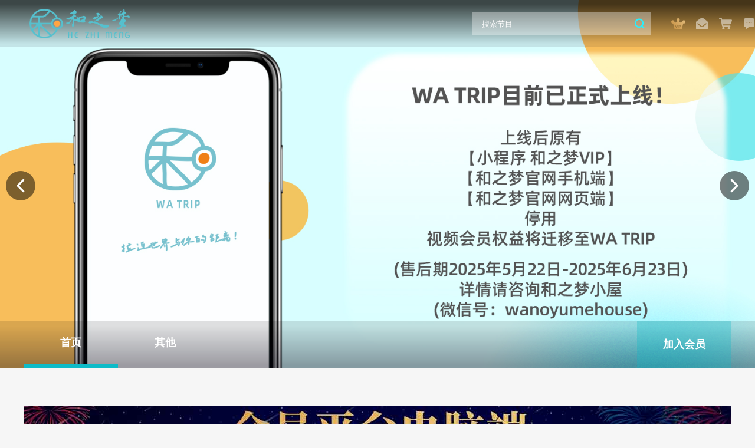

--- FILE ---
content_type: text/html
request_url: https://www.hezhimeng.cn/
body_size: 9342
content:
<!DOCTYPE html>
<html lang="en">
<head>
    <meta charset="UTF-8">
    <title>首页</title>
    <meta name="viewport" content="width=device-width, initial-scale=1.0, maximum-scale=1.0, user-scalable=0">
    <meta content="yes" name="apple-mobile-web-app-capable">
    <meta content="black" name="apple-mobile-web-app-status-bar-style">
    <meta content="telephone=no" name="format-detection">
    <meta http-equiv="Content-Type" content="text/html; charset=utf-8"/> 
	<link rel="shortcut icon" href="images/bitbug_favicon.ico" type="image/x-icon" />
	<link rel="stylesheet" href="libs/swiper/css/swiper.min.css">
	<link href="css/style.css" rel="stylesheet" type="text/css">
	

	<script type="text/javascript"  src="js/jquery-1.11.1.min.js"></script>
	<script type="text/javascript" src="js/base.js"></script>
</head>

<body>
	<div class="wrappage" id="app"> 
		<!-- 头部 -->
		<div class="headerPage">
			<common-head :users="users"></common-head>
		</div>

		<div class="wrapper">
		   <div class="banner_wrap">
			   <!-- banner -->
			   
			   <div class="proimg_wrap">
			       <div class="swiper-button-prev"></div>
			       <div class="swiper-button-next"></div>
			       <div class="swiper-container">
			         <div class="swiper-wrapper">
			            <div class="swiper-slide" v-for="item in bannerList">  
						   <a class="imgurl" v-if="item.pcJumpUrl" :href="item.pcJumpUrl"><img :src="item.picUrl"/></a>
						   <img v-else :src="item.picUrl"/>
			            </div>
						<!-- <div class="swiper-slide" v-for="item in bannerList">
						   <img  :src="item.picUrl"/>
						</div> -->
			         </div>
			       </div>
			       <div class="pagination"></div>
			   </div>
				 
				 
			   <div class="navigation_wrap">
				   <div class="content clearfix">
					   <ul class="nav_list fl">
						   <li class="active"><a class="nav-item" href="index.html">首页</a></li>
						   <li v-for="(item,index) in columns" v-if="index<4">
							   <a class="nav-item" :href="'columnList.html?columnId='+item.id">{{item.cname}}</a>
						   </li>
						   <li>
							   <span class="nav-item">其他</span>
							   <ul class="nav_ul">
								   <li v-for="(item,index) in columns" v-if="index>3">
									   <a :href="'columnList.html?columnId='+item.id">{{item.cname}}</a>
								   </li>
							   </ul>
						   </li>
					   </ul> 
					   <a href="buyMember.html" class="add_member fr">加入会员</a>
				   </div>
			   </div>
		   </div>	
		   
		   <div class="content">
			   <div class="subject pt32 clearfix">
				   <div class="theme_lt fl">
					  <div class="theme_item" v-for="(item,index) in updateVideo" v-if="index==0">
						  <a :href="'videoDet.html?videoId='+item.id">
							  <div class="theme_bg" :style="{'background-image':'url('+imgUrl+item.picture+')'}">
								  <span class="rack" v-if="item.isFree==0 || item.vipMonth>0">
								    {{item.vipMonth==1?'月度':item.vipMonth==3?'季度':item.vipMonth==12?'年度':''}}会员专享
								  </span>
							  </div>
							  <div class="theme_init">
								  <h3 class="ellips2">{{item.title}}</h3>
								  <p class="clearfix">
									  <span class="time fl">{{item.pushTime}}</span> 
									  <span class="zan fr">{{item.likeCount}}</span>
								  </p>
							  </div>
						  </a>
					  </div>  
				   </div>
				   <ul class="theme_list fl">
					   <li v-for="(item,index) in updateVideo" v-if="index>0">
						  <a :href="'videoDet.html?videoId='+item.id">
							<div class="theme_item">
							   <div class="theme_bg" :style="{'background-image':'url('+imgUrl+item.picture+')'}">
								   <span class="rack" v-if="item.isFree==0 || item.vipMonth>0">
								     {{item.vipMonth==1?'月度':item.vipMonth==3?'季度':item.vipMonth==12?'年度':''}}会员专享
								   </span>
							   </div>
							   <div class="theme_init"><p class="ellips">{{item.title}}</p></div>
							</div>    
						  </a> 
					   </li>
				   </ul>
			   </div>
			   
			   <div class="advertising" style="background-image: url(./img/ban.jpg);"></div>
			   
			   <div class="video_item" v-for="(item,index) in columnVideoList">
					<div class="video_title clearfix">
						<span class="fl name" :class="'col_icon'+item.sort">{{item.cname}}</span>
						<a :href="'columnList.html?columnId='+item.id" class="fr more">查看更多</a>
					</div>
					<div class="video_column">
						<ul class="video_list clearfix">
							<li v-for="(itemName,index) in item.videoList">
								<a :href="'videoDet.html?videoId='+itemName.id">
								   <div class="theme_item">
									   <div class="theme_bg" :style="{'background-image':'url('+imgUrl+itemName.picture+')'}">
										   <span class="rack" v-if="itemName.isFree==0 || itemName.vipMonth>0">
										     {{itemName.vipMonth==1?'月度':itemName.vipMonth==3?'季度':itemName.vipMonth==12?'年度':''}}会员专享
										   </span>
									   </div>
									   <div class="theme_init">
										   <h3 class="ellips2">{{itemName.title}}</h3>
										   <p class="clearfix">
											   <span class="time fl">{{itemName.pushTime}}</span> 
											   <span class="zan fr">{{itemName.likeCount}}</span>
										   </p>
									   </div>
								   </div>
								</a>	
							</li>
						</ul>
					</div>
			   </div>
		   </div>
		</div>
		<!-- 底部 -->
		<div class="footerPage">
			<common-foot></common-foot>
		</div>
	</div>    	
   
   
   <script type="text/javascript"  src="libs/swiper/js/idangerous.swiper.min.js"></script>
   <script type="text/javascript" src="js/vue.js"></script>
   <script type="text/javascript" src="js/api.js"></script>
   <script type="text/javascript" src="js/head.js"></script>
   <script type="text/javascript" src="js/foot.js"></script>
   <link href="libs/element-ui/index.css" rel="stylesheet">
   <script type="text/javascript" src="libs/element-ui/index.js"></script>
   
   <script type="text/javascript">
	  new Vue({
	    el: '#app',
	    data: {
	       imgUrl:localStorage.getItem('imgUrl'),
		   users:'',
		   bannerList:[],
		   updateVideo:[], //最近更新
		   columns:[],
		   columnVideoList:[],
	    },
	    created: function(){
	      var me = this;
	      webInit(function () {
			 me.columns= JSON.parse(localStorage.getItem('columnList'));
			 if(!me.columns){
				me.getColumns()
			 }
			 me.users= users
			 console.log(me.users)
	         me.getBannerList()
			 me.getVideoList() 
			 me.getColumnList()
	      })
	    },
	    mounted:function(){
	  	    $(".wrappage").show()
			$(document).scroll(function() {
			    var scroH = $(document).scrollTop();  //滚动高度
			    var top =$(".navigation_wrap").offset().top
				if(scroH>top){
				   $('.headerPage').addClass('bg') 	
				}else{
				   $('.headerPage').removeClass('bg') 		
				}
			});
			
		},
	    methods:{
	        //栏目列表
	        getColumns:function(){
			  var that=this	
	          api.columnList({
	        	ascs:'sort'
	          },function(res){
	        	that.columns=res.records
	        	console.log(that.columns)
	          })           
	        },
	        //banner图
	        getBannerList:function(){	
			  var that=this	
	          api.bannerList({current:1,size:10,type:1, device:1},function(res){
	              console.log(res)
	              var patt=/http/g;
	              res.records.forEach(function(v){
	              	if(!patt.test(v.picUrl)){
	                   v.picUrl=that.imgUrl+v.picUrl
	              	}
	              })
	              that.bannerList=res.records
				  console.log(that.bannerList)
				  
				  that.$nextTick(function(){
					var mySwiper = new Swiper('.swiper-container', {
					   loop : true,
					   spaceBetween: 200,
					   centeredSlides: true,
					   //autoplay: 3000,
					   autoplayDisableOnInteraction: false,
					   pagination: '.pagination',
					   paginationClickable: true,	
					   observer : true,
					   observeParents : true
					   
					});
					
					$('.swiper-button-next').on('click', function(e){
					   e.preventDefault()
					   mySwiper.swipeNext()
					})
					$('.swiper-button-prev').on('click', function(e){
					   e.preventDefault()
					   mySwiper.swipePrev()
					}) 
				  })
	          })          
	        },
			//最新视频
			getVideoList:function(current){
			   var that=this	
			   var params={
			      current:1,
				  size:7,
				  descs:'push_time', 
				  ascs:'index_sort'
			   }	
			   api.videoList(params,function(res){
			      that.updateVideo= res.records
			   })           
			},
			getColumnList:function(){
				var that=this
				api.columnList({
					homeSort:1,
					ascs:'sort'
				},function(res){
					res.records.forEach(function(v,i){
						v.videoList=[]
						that.columnVideoList.push(v)
						api.videoList({
						    current:1,
							size:4,
							columnId:v.id,
							descs: 't.push_time'
						},function(res){
							that.columnVideoList[i].videoList=res.records
						})
					})
					console.log(that.columnVideoList)
				})
			}
	    }
	  })
   </script>
</body>
</html>



--- FILE ---
content_type: text/css
request_url: https://www.hezhimeng.cn/css/style.css
body_size: 18882
content:
@charset "utf-8";
/* CSS Document */
html{ -webkit-tap-highlight-color :rgba(0, 0, 0, 0);}
body {
    font-family:"Microsoft yahei", Arial, Verdana;
    background: #f6f6f6;
    margin: auto!important;
    position:relative;
	font-size: 14px;
}
html,body{height:100%;}
body, div, fieldset, form, h1, h2, h3, h4, h5, h6, html, p, span {
    -webkit-text-size-adjust: none
}
h1, h2, h3, h4, h5, h6 {
    font-weight: normal;
}
applet, dd, div, dl, dt, h1, h2, h3, h4, h5, h6, html, iframe, img, object, p, span {
    padding: 0;
    margin: 0;
    border: none
}
*{
    margin:0;
    padding:0;
    list-style:none;
}
img {
    width:100%;
    padding: 0;
    margin: 0;
    vertical-align: top;
    border: none
}
li, ul {
    list-style: none outside none;
    padding: 0;
    margin: 0
}
input, select,textarea {
    margin: 0;
    padding: 0;
    background: none;
    border: none;
    font-family: "Microsoft yahei", Arial, Verdana;
    outline:none;
    resize:none;
}
input[type=button],input[type=checkbox], button {
    border: none;
    /*cursor: pointer;*/
    font-family: "Microsoft yahei", Arial, Verdana;
    outline:none;
    cursor: pointer;
    -webkit-appearance:none;
    vertical-align:middle;
}

a {
    text-decoration:none;
    outline:none;
}
i{
    font-style: normal;
}
b{ font-weight:normal;
}
.fl {
    float: left;
}
.fr {
    float: right;
}
.tl {
    text-align: left;
}

.tc {
    text-align: center;
}
.tr {
    text-align: right;
}
.vt {
    vertical-align: top;
}
.vm {
    vertical-align: middle;
}
.vb {
    vertical-align: bottom;
}

.block{
    display:block;
}
.inline-b{
    display:inline-block;
}
.none{
    display:none;
}
.fix{position:fixed;}
.rel{position:relative;}
.abs{position:absolute;}

.clear{
    clear:both;
    width:100%;
    height:0;
}
.clearfix:after{
    visibility:hidden;
    display:block;
    height:0;
    font-size:0;
    content:"";
    clear:both;
}
*+html .clearfix {
    display:inline;
    zoom:1;
}
textarea{
    font-family:"Microsoft yahei";
    width:100%;
    resize:none;
    height:100%;
    outline: none;
    border:none;
    background:none;
}
.underline{
    text-decoration:underline;
}
.ellips {
    overflow: hidden;
    text-overflow: ellipsis;
    white-space: nowrap;
    word-wrap: normal;
}
.ellips1{
    overflow: hidden;
    text-overflow: ellipsis;
    display: -webkit-box;
    -webkit-line-clamp: 1;
    -webkit-box-orient: vertical;
}
.ellips2{
    overflow: hidden;
    text-overflow: ellipsis;
    display: -webkit-box;
    -webkit-line-clamp: 2;
    -webkit-box-orient: vertical;
}
.ellips3{
    overflow: hidden;
    text-overflow: ellipsis;
    display: -webkit-box;
    -webkit-line-clamp: 3;
    -webkit-box-orient: vertical;
}
.ellips4{
    overflow: hidden;
    text-overflow: ellipsis;
    display: -webkit-box;
    -webkit-line-clamp: 4;
    -webkit-box-orient: vertical;
}
.file{
    cursor:pointer;
    width:100%;
    height:100%;
    left:0;
    top:0;
    opacity:0;
    filter:alpha(opacity=0);
    position:absolute;
}
table{
    border-collapse:collapse;
    border-spacing:0;
    border:none;
}
.t_table{
    display:table;
    width:100%;
    height:100%;
}
.t-cell{
    display:table-cell;
    vertical-align:middle;
    width:100%;
}
.pt32{padding-top: 32px;}
.pt100{ padding-top: 80px;}
/*划线*/
.line-throngh{
    text-decoration: line-through;
}
/*字体加粗*/
.bold{
   font-weight:bold;
}


.wrappage{
  display: none;
}
.wrapper{
  /* display: none; */
  min-height: 1000px;
}
/* 登录 */
.header.fixed{
    position:fixed;
    width:100%;
    left:0;
    top:0;
    z-index:99;
}
.header_wrap{
	position: relative;
	z-index: 0;
	background-image: linear-gradient(0deg, rgba(11,9,23,0.10) 6%, rgba(0,0,0,0.72) 91%);
}
.head_top{
	padding-bottom: 0;
	width: 1400px;
	margin: 0 auto;
}
.headerPage{
	/* display: none; */
	position: relative;
	z-index: 999;
}
.headerPage.bg .header_wrap,
.header_wrap.bg{
	background: #1F1F1F;
}
.headerPage .header_nav{
	display: none;
}
.headerPage.bg .header_nav{
	display: block;
}

.header_wrap .search_box input::-webkit-input-placeholder {
  color: #fff;
}
.header_wrap .search_box input:-moz-placeholder {
  color: #fff;
}
.header_wrap .search_box input.search_text{
	color: #fff;
}
.head_top .logo{
	padding:15px 50px;
	display: inline-block;
}
.head_top .logo>img{
	width: auto;
	height: 50px;
	padding: 0;
}
.search_box{
	width: 247px;
	height: 40px;
	background: rgba(255,255,255,0.36);
	position: relative;
	padding-left: 16px;
	padding-right: 40px;
	position: relative;
}
.search_box input.search_text{
	height: 40px;
	width: 100%;
	display: flex;
	align-items: center;
}
.search_box .search_btn{
	background: url(../images/search.png) center no-repeat;
	width: 40px;
	height: 40px;
	background-size: 18px auto;
	position: absolute;
	right: 0;
	top:0;
	cursor: pointer;
}

.user_list{
	margin-left: 26px;
}
.user_list li{
	float: left;
}
.user_list li a{
	display: block;
	width: 40px;
	height: 40px;
	background-size: 40px auto;
	background-position: center;
	background-repeat: no-repeat;
}
.user_list li .vip{
	background-image: url(../images/vip.png);
}
.user_list li .vip:hover{
	background-image: url(../images/vip_on.png);
}
.user_list li .feedback{
	background-image: url(../images/feedback.png);
}
.user_list li .feedback:hover{
	background-image: url(../images/feedback_on.png);
}
.user_list li .car{
	background-image: url(../images/car.png);
}
.user_list li .car:hover{
	background-image: url(../images/car_on.png);
}
.user_list li .news{
	background-image: url(../images/news.png);
}
.user_list li .news:hover{
	background-image: url(../images/news_on.png);
}

.headRight{
	padding: 20px 0;
	padding-right: 50px;
}
.userInfo,
.unLogin{
	position: relative;
	display: flex;
	align-items: center;
	padding: 3px 0;
	margin-left: 26px;
}
.userInfo .headImg,
.unLogin .headImg{
	display: inline-block;
	width: 34px;
	height: 34px;
	background-position: center;
	background-repeat: no-repeat;
	background-size: 100% auto;
	border-radius: 50%;
}
.userInfo .login{
	margin-left: 10px;
	cursor: pointer;
	color: #fff;
}
.userInfo a.rack{
	width: 10px;
	height: 10px;
	position: absolute;
	right: 0;
	top:0;
	background: red;
	border-radius: 50%;
}

.unLogin .headImg{
	cursor: pointer;
}
.userInfo .user_box{
	display: none;
	position: absolute;
	background: #fff;
	width: 200px;
	border:1px solid #ccc;
	top:40px;
	left: 50%;
	margin-left: -100px;
}
.userInfo:hover .user_box{
	display: block;
}
.user_box .user_head{
	border-bottom:1px solid #ccc;
	padding: 10px 20px;
}
.user_box .user_nav{
	padding: 10px 0;
}
.user_box .user_nav li{
	text-align: left;
	padding: 5px 20px;
}
.user_box .user_nav li a{
	color: #666;
}
.user_box .icon_rice{
	background: url(../images/rice_icon.png) left 0px no-repeat;
	background-size: 16px auto;
	padding-left: 24px;
	height: 20px;
	display: flex;
	align-items: center;
	color: #666;
}
.name_level{
	display: flex;
	align-items: center;
	justify-content: space-between;
	padding-bottom: 10px;
}
.name_level .name{
	flex: 1;
}
.name_level .level{
	padding: 1px 8px;
	background: #40ecf8;
	border-radius: 8px 0 8px 0;
	color: #fff;
}

.banner_wrap{
	position: relative;
}
/*banner*/
.proimg_wrap {
    position: relative;
    overflow: hidden;
}
.proimg_wrap .swiper-container{
	
}
.proimg_wrap .swiper-wrapper{
	height: auto !important; 
}
.proimg_wrap .swiper-wrapper .swiper-slide{
	background-size:cover;
    background-position:center;
    background-repeat:no-repeat;
	height: auto !important; 
}
.proimg_wrap .swiper-wrapper .swiper-slide .imgurl{
	display: block;
    width:100%;
	height: 100%;
}
.proimg_wrap .swiper-pagination-bullet{
	background: #333;
	opacity: 0.8;
	display: none;
}
.proimg_wrap .swiper-pagination-bullet-active{
	background: #fff;
}


.navigation_wrap{
	background-image: linear-gradient(0deg, rgba(11,9,23,0.4) 6%, rgba(0,0,0,0.12) 90%);
	height: 80px;
	position: absolute;
	width: 100%;
	bottom: 0;
	left: 0;
	z-index: 99;
}
.nav_list>li{
	float: left;
	width: 160px;
	height: 80px;
	position: relative;
}
.nav_list>li .nav-item{
	width: 100%;
	height: 74px;
	display: flex;
	align-items: center;
	justify-content: center;
	color: #fff;
	font-size: 18px;
	border-bottom: 6px solid transparent;
	font-weight: bold;
	/* -webkit-text-stroke:1px #000; */
}
.nav_list>li.active .nav-item{
	border-bottom: 6px solid  #0DBBC8;
}
.nav_list>li .nav_ul{
	display: none;
	position: absolute;
	background: #0DBBC8;
	width: 100%;
	left: 0;
}
.nav_list>li .nav_ul li a{
	display: block;
	padding: 20px 10px;
	color: #fff;
	font-weight: bold;
	font-size: 16px;
}
.nav_list>li:hover .nav_ul{
	display: block;
}
.content{
    width:1200px;
    margin:0 auto;
}

.add_member{
	display: block;
	width: 160px;
	height: 80px;
	line-height: 80px;
	/* background: #0DBBC8; */
	background: rgba(13,187,200,0.3);
	font-size: 18px;
	font-weight: bold;
	color: #FFFFFF;
	text-align: center;
}

.subject{
	margin-bottom: 32px;
}
.theme_item{
	width: 426px;
	height: 364px;
}
.theme_item .theme_bg{
	background-repeat: no-repeat;
	background-size: cover;
	background-position: center;
	width: 100%;
	height: 240px;
	position: relative;
}
.theme_item .theme_bg .rack{
	padding: 0 10px;
	height: 24px;
	position: absolute;
	display: flex;
	align-items: center;
	justify-content: center;
	background: #FF3300;
	border-radius: 4px  0 4px 0;
	color: #fff;
	left: 6px;
	top:6px;
}
.theme_item .theme_init{
	height: 124px;
	padding: 15px 16px 15px 20px;
	box-sizing: border-box;
	border: 1px solid #E7E7E7;
	border-top: none;
}
.theme_item .theme_init h3{
	font-size: 18px;
	color: #333;
	padding-bottom: 18px;
}
.theme_item .theme_init .zan{
	background: url(../images/zan.png) left center no-repeat;
	background-size: 15px auto;
	padding-left: 20px;
}
.theme_item a{
	color: #333;
}


.theme_list{
	width: 774px;
}
.theme_list li{
	float: left;
	margin-left: 8px;
	margin-bottom: 8px;
}
.theme_list li:nth-child(n+4){
	margin-bottom: 0;
}
.theme_list li .theme_item{
	width: 250px;
	height: 178px;
}
.theme_list li .theme_item .theme_bg{
	width: 100%;
	height: 140px;
}
.theme_list li .theme_item .theme_init{
	height: 38px;
	padding: 10px;
}
.theme_list li .theme_item .theme_init p{
	color: #333;
}
.advertising{
	height: 130px;
	background-repeat: no-repeat;
	background-size: cover;
	background-position: center;
	margin-bottom: 12px;
}

.video_title{
	padding: 15px 0;
	box-shadow: inset 0 -1px 0 0 rgba(0,0,0,0.24);
	margin-bottom: 24px;
}
.video_title .name{
	background: url(../images/title_icon.png) 10px center no-repeat;
	background-size: 12px auto;
	padding-left: 32px;
	font-size: 22px;
	color: #333;
}
.video_title .v-icon{
	background: url(../images/video_ic.png) 6px center no-repeat;
	background-size: 20px auto;
	padding-left: 32px;
	font-size: 22px;
	color: #333;
}
.video_title .name.col_icon1{
	background: url(../images/column_01.png) 6px center no-repeat;
	background-size: 24px auto;
	padding-left: 36px;
	font-size: 22px;
	color: #333;
}
.video_title .name.col_icon2{
	background: url(../images/column_02.png) 6px center no-repeat;
	background-size: 24px auto;
	padding-left: 36px;
	font-size: 22px;
	color: #333;
}
.video_title .name.col_icon3{
	background: url(../images/column_03.png) 6px center no-repeat;
	background-size: 24px auto;
	padding-left: 36px;
	font-size: 22px;
	color: #333;
}
.video_title .name.col_icon4{
	background: url(../images/column_04.png) 6px center no-repeat;
	background-size: 24px auto;
	padding-left: 36px;
	font-size: 22px;
	color: #333;
}
.video_title .name.col_icon5{
	background: url(../images/column_05.png) 6px center no-repeat;
	background-size: 24px auto;
	padding-left: 36px;
	font-size: 22px;
	color: #333;
}
.video_title .name.col_icon6{
	background: url(../images/column_06.png) 6px center no-repeat;
	background-size: 24px auto;
	padding-left: 36px;
	font-size: 22px;
	color: #333;
}
.video_title .name b{
	font-size: 14px;
	color: #0DBBC8;
}
.video_title .more{
	color: #666;
	display: inline-block;
	line-height: 30px;
}
.video_column{
	overflow: hidden;
	margin-bottom: 16px;
}
.video_list{
	margin-right: -32px;
}
.video_list li{
	float: left;
	margin-right: 16px;
	margin-bottom: 16px;
}
.video_list li .theme_item{
	width: 288px;
	height: 264px;
}
.video_list li .theme_item .theme_bg{
	width: 100%;
	height: 163px;
}
.video_list li .theme_item .theme_init{
	height: 101px;
	padding: 10px 15px;
}
.video_list li .theme_item .theme_init h3{
	padding-bottom: 0;
	margin-bottom: 12px;
	font-size: 16px;
}
.video_list li .theme_item .theme_init p{
	color: #666;
}


.footer_wrap{
	background: #dbdbdb;
	padding: 30px 0;
}
.foot_logo{
	padding-top:16px;
	margin-right: 42px;
}
.foot_logo img{
	height: 80px;
	width: auto;
}
.foot_code{
	margin-right: 94px;
}
.foot_code .code:first-child{
	margin-bottom: 16px;
}
.foot_code .code img{
	width: 96px;
}
.foot_nav{
	margin-right: 10px;
}
.link_list{
	margin-right: 80px;
}
.link_list li{
	padding-bottom: 16px;
	color: #333;
	font-weight: bold;
}
.link_list li a{
	color: #333;
	font-weight: bold;
}
.foot_contact .rank{
	display: block;
	width: 80px;
	height: 24px;
	line-height: 24px;
	text-align: center;
	background: #0DBBC8;
	color: #fff;
	margin-bottom: 10px;
}
.foot_contact p{
	padding-top: 10px;
	color: #666;
}
.foot_contact p a{
	color: #666;
}

.header_nav>li{
	float: left;
	margin-right: 20px;
	position: relative;
}
.header_nav>li .nav-item{
	font-size: 16px;
	font-weight: bold;
	color: #fff;
	display: block;
	height: 80px;
	line-height: 80px;
}
.header_nav>li>.active::after{
	content: '';
	position: absolute;
	width: 0;
	height: 0;
	border-left: 7px solid transparent;
	border-right: 7px solid transparent;
	border-bottom: 8px solid #0DBBC8;
	bottom: 0;
	left: 50%;
	margin-left: -7px;
}
.header_nav>li .nav-ul{
	display: none;
	position: absolute;
	background: #1F1F1F;
	left: 0;
}
.header_nav>li .nav-ul li a{
	white-space: nowrap;
	color: #fff;
	display: block;
	padding: 10px 20px;
	font-weight: bold;
}
.header_nav>li .nav-ul li a.active{
	color: #0DBBC8;
	font-weight: bold;
}
.header_nav>li.other:hover .nav-ul{
	display: block;
}




.breadcrumb {
  padding: 20px 0;
  font-size: 14px;
  color: #666;
}
.breadcrumb span:after {
  content: ">";
  display: inline-block;
  padding: 0 2px;
}
.breadcrumb b {
  font-size: 14px;
  color: #666;
  font-weight: normal;
}


.popup_wrap{
	display:none;
}
.popup_login{
	display: block;
}
.popup_cover{
	position: fixed;
    left: 0;
    right: 0;
    top:0;
    bottom: 0;
    background: #000;
    opacity: 0.5;
	filter:alpha(opacity=50);
    z-index:99;
}
.popup_case{
	position: fixed;
	background: #fff;
	padding: 40px;
	z-index: 100;
	left: 50%;
	bottom: 50%;
	transform: translate(-50%,50%)
}

.hint_box h3{
	font-size: 20px;
	color: #333333;
	text-align: center;
	padding-bottom: 60px;
}
.hint_box .btn{
	width: 300px;
	height: 40px;
	display: flex;
	align-items: center;
	justify-content: center;
	border: 1px solid #B9B9B9;
	margin: 0 auto;
	margin-bottom: 24px;
	font-size: 16px;
	cursor: pointer;
}
.hint_box .btn.confirm{
	background: #0DBBC8;
	border:1px solid #0DBBC8;
	color: #fff;
}

.wechat_login{
	padding: 0 100px;
	text-align: center;
}
.wechat_login h3{
	padding-bottom: 20px;
	font-size: 20px;
	color: #333333;
}
.wechat_login p{
	font-size: 14px;
	color: #666666;
	padding-top: 12px;
	padding-bottom: 10px;
}
.wechat_login p.email{
	font-size: 14px;
	color: #4A90E2;
	cursor: pointer;
}

.email_login,
.email_register{
	text-align: center;
} 
.email_login h3,
.email_register h3{
	font-size: 20px;
	color: #333333;
	padding-bottom: 36px;
	position: relative;
}
.email_login h3 .other{
	position: absolute;
	font-size: 14px;
	color: #4A90E2;
	top:5px;
	right: 0;
	cursor: pointer;
}
.email_login .bline,
.email_register .bline{
	width: 300px;
	height: 40px;
	display: flex;
	align-items: center;
	justify-content: center;
	border: 1px solid #B9B9B9;
	margin: 0 100px;
	margin-bottom: 24px;
	font-size: 16px;
}
.email_login .bline input,
.email_register .bline input{
	flex: 1;
	height: 40px;
	display: flex;
	justify-content: center;
	text-indent: 20px;
}
.email_login .login_btn,
.email_register .login_btn{
	width: 300px;
	height: 40px;
	display: flex;
	align-items: center;
	justify-content: center;
	border: 1px solid #0DBBC8;
	background: #0DBBC8;
	margin: 0 100px;
	margin-top: 50px;
	font-size: 16px;
	color: #fff;
	cursor: pointer;
}
.email_login p.register,
.email_register p.login{
	font-size: 14px;
	color: #4A90E2;
	padding: 24px 0;
	cursor: pointer;
}
.email_register .bline .code_btn{
	min-width: 120px;
	padding: 0 10px;
	height: 40px;
	display: flex;
	align-items: center;
	justify-content: center;
	border: 1px solid #0DBBC8;
	background: #0DBBC8;
	color: #fff;
	cursor: pointer;
}
.email_register .bline img{
	width: 120px;
	height: 40px;
}
.email_login .login_other{
	display: flex;
	justify-content: space-between;
	align-items: center;
	padding-top: 20px;
	width: 302px;
	margin: 0 auto;
}
.email_login .login_other span{
	cursor: pointer;
}
.email_login .login_other span.forgot{
	color: #0DBBC8;
}


/* loading */
.loadDiv{
	display: none;
}
.load_cover{
	position: fixed;
	left: 0;
	right: 0;
	top:0;
	bottom: 0;
	background: #000;
	opacity: 0.3;
	filter:alpha(opacity=30);
	z-index:99;
}
.load_case{
	background: url(../images/load.gif) no-repeat;
	position: fixed;
	left: 50%;
	top: 50%;
	width: 37px;
	height: 37px;
	margin-top: -18px;
	margin-left: -18px;
}
.loading{
	display: none;
	text-align: center;
	padding: 10px;
}
.loading span{
	display: inline-block;
	background: url(../images/load.gif) no-repeat;
	padding-right: 40px;
	background-position: 44px;
	height: 37px;
	line-height: 37px;
}

.swiper-button-prev{
	background: url(../images/ban_left.png);
	width: 50px;
	height: 50px;
}
.swiper-button-next{
	background: url(../images/ban_right.png);
	width: 50px;
	height: 50px;
}

--- FILE ---
content_type: application/javascript
request_url: https://www.hezhimeng.cn/js/foot.js
body_size: 4752
content:
Vue.component('common-rule', {
	props: [],
    template: `<div class="member_head clearfix">
		   <div class="member_item">
			   <span class="member_icon"></span>
			   <a class="btn" @click="showRule">成为会员</a>
			   <p>成为会员，体验更多精彩内容</p>
		   </div>
		   <div class="member_item">
			   <span class="rice_icon"></span>
			   <a class="btn" @click="showRule">获得饭团</a>
			   <p>成为会员，体验更多精彩内容</p>
		   </div>
		   <div class="popup_rule" v-if="ruleLock">
				<div class="popup_cover"></div>
				<div class="popup_case">
					<span class="close_btn" @click="closeRule"></span>
					<div class="rule_wrap">
						<h3>“饭团儿”获取方法</h3>
						<table width="100%">
							<tr>
								<th>获取方式</th>
								<th>观看一集视频</th>
								<th>留言</th>
								<th>回复留言</th>
								<th>购买单个视频</th>
								<th>购买一个月会员</th>
								<th>购买一个栏目季度会员</th>
								<th>购买一个栏目年度会员</th>
								<th>打赏一次</th>
								<th>分享朋友圈</th>
							</tr>
							<tr>
								<td>获取饭团数量</td>
								<td>{{rule.watchVideo}}</td>
								<td>{{rule.commentReply}}</td>
								<td>{{rule.commentMsgReward}}</td>
								<td>{{rule.buyVideo}}</td>
								<td>{{rule.buyColumnVip1m}}</td>
								<td>{{rule.buyColumnVip3m}}</td>
								<td>{{rule.buyColumnVip12m}}</td>
								<td>{{rule.reward}}</td>
								<td>{{rule.share}}</td>
							</tr>
						</table>
						<h3>会员等级标准</h3>
						<table width="100%">
							<tr>
								<th>会员等级</th>
								<th>Lv0</th>
								<th>Lv1</th>
								<th>Lv2</th>
								<th>Lv3</th>
								<th>Lv4</th>
								<th>Lv5</th>
								<th>Lv6</th>
								<th>Lv7</th>
								<th>Lv8</th>
								<th>Lv9</th>
								<th>Lv10</th>
							</tr>
							<tr>
								<td>级别标准</td>
								<td>无经验值</td>
								<td>经验值1~10</td>
								<td>经验值11~2000</td>
								<td>经验值2001~4000</td>
								<td>经验值4001~6000</td>
								<td>经验值6001~10000</td>
								<td>经验值10001~15000</td>
								<td>经验值15001~20000</td>
								<td>经验值20001~30000</td>
								<td>经验值30001~40000</td>
								<td>经验值>40000</td>
							</tr>
						</table>
						<p>注：积分永久有效，请妥善保管好账号！</p>
						
					</div>
				</div>
			</div>
	   </div>`,
    data: function () {
	   return {
		  imgUrl:localStorage.getItem('imgUrl'),
		  ruleLock:false,
		  rule:{}
	   }
    },
	created(){
		api.recordRule((res)=>{
			this.rule = res[0]
			 console.log(res[0])
		})    
	},
    methods: {
	    showRule(){
			this.ruleLock=true
		},
		closeRule(){
			this.ruleLock=false
		}
    }
})


Vue.component('common-foot', {
	props: [],
    template: `<div class="footer">
		<div class="footer_wrap">
			<div class="content clearfix">
				<div class="foot_logo fl"><img src="images/b-logo.png" /></div>
				<div class="foot_code fl">
					<div class="code"><img src="img/wx-gzh.jpg"/></div>
					<div class="code"><img src="img/weixin_emw2.jpg"/></div>
				</div> 
				<div class="foot_nav fl">
					<ul class="link_list fl">
						<li>合作</li>
						<li><a href="contactUs.html">联系我们</a></li>
						<li><a href="aboutUs.html">关于我们</a></li>
						<li><a href="invite.html">招聘信息</a></li>
					</ul>
					<ul class="link_list fl">
						<li><a href="contactUs.html">官方</a></li>
						<li><a href="contactUs.html">官方微博</a></li>
						<li><a href="contactUs.html">官方淘宝</a></li>
					</ul>
					<ul class="link_list fl">
						<li><a href="feedback.html">反馈</a></li>
						<li><a href="helpCenter.html">帮助中心</a></li>
						<li><a href="agreement.html">用户协议</a></li>
						<li><a href="privacy.html">隐私策略</a></li>
					</ul>
				</div>
				<div class="foot_contact fl">
					<span class="rank" onclick="window.location.href='contactUs.html'">联系我们</span>
					<p>公众号：homeroomChina</p>
					<p>邮箱：service@hezhimeng.cn</p>
					<p>c2018 南京和之梦文化传播有限公司  版权所有  苏ICP备17042671号</p>
					<p>增值电信业务经营许可证：苏B2-20190608</p>
					<p><a href="http://www.beian.gov.cn/portal/registerSystemInfo?recordcode=32010402000773">苏公网安备 32010402000773号</a></p>
				</div>
			</div>
		</div>
	</div>`,
    data: function () {
	   return {
		  imgUrl:localStorage.getItem('imgUrl'),
	   }
    },
	created(){
	   
	},
    methods: {
	   
    }
})


--- FILE ---
content_type: application/javascript
request_url: https://www.hezhimeng.cn/js/api.js
body_size: 28707
content:
//var  baseURL= 'http://hezhimeng.6mai.jfool.cn/app/';
var  baseURL='https://www.hezhimeng.cn/app/'

var  userInfo;
var  users;
var  columnList;
var  that=this;
localStorage.setItem("imgUrl",'http://hzm-upload.oss-cn-shanghai.aliyuncs.com/');

function request(options){
	var headers = {
		'Authorization':'Basic c2FiZXI6c2FiZXJfc2VjcmV0',
		'User-Type':'pc'
	}

    if(userInfo && userInfo.accessToken){
       headers['Blade-Auth'] = 'bearer ' + userInfo.accessToken
    }

    if(options.processData==undefined){
       options.processData=true
    }
	if(options.async==undefined){
	   options.async=false
	}
    //$("#Loading").show()
    $.ajaxSetup({cache:false})
	$.ajax({
		headers: headers,
        type: options.type,
        url: options.url,
        contentType: options.contentType,
        data: options.params,
        async: options.async,
        processData:options.processData,
        //async: true,
        success: function(res){
			console.log(res)
			$("#Loading").hide()
	        if(res.code == 200){
	          if(options.su){
	             options.su(res.data)
              }
	        }else{
               if(res.code == 401){
                  clearUserInfo();
				  window.loginshow()
                  // getWxUserInfo(function () {
                  //   request(options)
                  // })
               }else{
				  alert(res.msg)	
                  console.log('请求失败')
                  options.error&&options.error()
               }
	        }
        },
        error: function (e) {
			$("#Loading").hide()
            console.log('请求没发出去' + JSON.stringify(e))
            options.error&&options.error()
        }
    })
}
//获取url参数
function getQueryVariable(variable){
   var query = window.location.search.substring(1);
   var vars = query.split("&");
   for (var i=0;i<vars.length;i++) {
           var pair = vars[i].split("=");
           if(pair[0] == variable){return pair[1];}
   }
   return(false);
}

// 删除地址上的某个参数
 function delParam(url, paramKey) {
     // var url = window.location.href;    //页面url
     var urlParam = window.location.search.substr(1);   //页面参数
     var beforeUrl = url.substr(0, url.indexOf("?"));   //页面主地址（参数之前地址）
     if(!beforeUrl)beforeUrl = url;
     var nextUrl = "";

     var arr = new Array();
     if (urlParam != "") {
         var urlParamArr = urlParam.split("&"); //将参数按照&符分成数组
         for (var i = 0; i < urlParamArr.length; i++) {
             var paramArr = urlParamArr[i].split("="); //将参数键，值拆开
             //如果键雨要删除的不一致，则加入到参数中
             if (paramArr[0] != paramKey) {
                 arr.push(urlParamArr[i]);
             }
         }
     }
     if (arr.length > 0) {
         nextUrl = "?" + arr.join("&");
     }
     url = beforeUrl + nextUrl;
     return url;
 }

//秒转时分秒
function formatSeconds(value) {
　　var result = parseInt(value)
　　var h = Math.floor(result / 3600) < 10 ? '0' + Math.floor(result / 3600) : Math.floor(result / 3600)
　　var m = Math.floor((result / 60 % 60)) < 10 ? '0' + Math.floor((result / 60 % 60)) : Math.floor((result / 60 % 60))
　　var s = Math.floor((result % 60)) < 10 ? '0' + Math.floor((result % 60)) : Math.floor((result % 60))
    //h=h==0?'':h
　　result =  h+':'+m+':'+s   //`${h}:${m}:${s}`
　　return result
}
//console.log(formatSeconds(1617))



// 获取本地用户信息
function getLocalUserinfo () {
    userInfo = JSON.parse(localStorage.getItem('userInfo'));
    if (userInfo) {
        var now = new Date().getTime();
        var lut = userInfo.localUpdateTime;
        var expiresIn = userInfo.expiresIn;
        if (now - lut > expiresIn*1000) {
            userInfo = null;
            localStorage.removeItem('userInfo')
        }
    }
}

// 清除本地用户信息
 function clearUserInfo () {
     localStorage.removeItem('userInfo')
 }

// 写入本地用户信息
function setLocalUserInfo () {
    userInfo.localUpdateTime = new Date().getTime();
    localStorage.setItem('userInfo', JSON.stringify(userInfo));
}

// 跳转授权页面
function getAuth ( cb ) {
    var localtionUrl = delParam(location.href, 'code');
    api.oauth({fullurl: localtionUrl}, function (res) {
        // console.log(res)
        cb&&cb(res)
    })
}

// 微信jssdk 初始化
 function wxInit ( cb ) {
    var url = location.href.split('#')[0] || location.href;

    api.wxInit({url: url},function (res) {
        wx.config({
            //debug: true, // 开启调试模式,调用的所有api的返回值会在客户端alert出来，若要查看传入的参数，可以在pc端打开，参数信息会通过log打出，仅在pc端时才会打印。
            appId: res.appId, // 必填，公众号的唯一标识
            timestamp: res.timestamp, // 必填，生成签名的时间戳
            nonceStr: res.nonceStr, // 必填，生成签名的随机串
            signature: res.signature,// 必填，签名，见附录1
            jsApiList: [
                'chooseWXPay'
            ] // 必填，需要使用的JS接口列表，所有JS接口列表见附录2
        });
        wx.ready(function () {
            cb&&cb()
        })
    })

 }

// 授权
function getWxUserInfo (su) {
    getLocalUserinfo();
    if (!userInfo) {
        var code = getQueryVariable('code');
        //code = 'test';
        if (code) {
            // 获取用户信息
            api.userinfo({code: code, device:'pc'},function (res) {
                userInfo = res;
                setLocalUserInfo()
                su&&su()
            })
        } else {
            // 跳转授权页面
            // getAuth(function(url) {
            //     location.href =  url
            // })
        }
    } else {
        su&&su()
    }
}

// 初始化
// function webInit (cb) {
//     var userInfoInitFlag = false;
//     var qiniuDomainFlag = false;
    
// 	 //loading()
//      var postCb = function () {
//          if (userInfoInitFlag&&qiniuDomainFlag){
//              cb&&cb()
//          }
//      };
//      getWxUserInfo(function () {
//          userInfoInitFlag = true;
//          postCb()
//      });
	 
//      api.getImgUrl(function () {
//          qiniuDomainFlag = true
//          postCb()
//      })
// }

function webInit (cb) {
   
	getLocalUserinfo();

    if(!localStorage.getItem('imgUrl')){
       api.getImgUrl() 
    }
	if(localStorage.getItem('userInfo')){
	   api.accountInfo() 
	}else{
	   getWxUserInfo()
	}

    var postCb = function () {
        cb&&cb()
    };
	postCb()
}



function loading(){
	var model=$('<div class="loadDiv" id="Loading"><div class="load_cover"></div><div class="load_case"></div></div>');	
	if($('#Loading').length==0){
	   $("body").append(model)	
	}
}


Date.prototype.getDateDiff = function () {
  //var str = data;
  //将字符串转换成时间格式
  var timePublish = this;  
  var timeNow = new Date();
  var minute = 1000 * 60;
  var hour = minute * 60;
  var day = hour * 24;
  var month = day * 30;

  var diffValue = timeNow - timePublish;
  var diffMonth = diffValue / month;
  var diffWeek = diffValue / (7 * day);
  var diffDay = diffValue / day;
  var diffHour = diffValue / hour;
  var diffMinute = diffValue / minute;
  var result = '';
  
  if(diffValue < 0) {
    result = '刚刚'
  }else if(diffDay > 1) {
  	result=getTimer(this)
    // result = timePublish.getFullYear() + "-";
    // result += timePublish.getMonth()+1 + "-";
    // result += timePublish.getDate();
    // result = parseInt(diffDay) + "天前";
  }
  else if(diffHour > 1) {
    result = parseInt(diffHour) + "小时前";
  }
  else if(diffMinute > 1) {
    result = parseInt(diffMinute) + "分钟前";
  }
  else{
    result = "刚刚";
  }
  return result;
}

function getTimer(date) {
	var time = new Date(date);
	var y = date.getFullYear();
	var m = date.getMonth() + 1;
	var d = date.getDate();
	var w = date.getDay();
	var h = date.getHours();
	h = h < 10 ? '0' + h : h;
	var min = date.getMinutes();
	min = min < 10 ? '0' + min : min;
	var s = date.getSeconds();
	s = s < 10 ? '0' + s : s;
	return y+'-'+m+'-'+d+ ' ' +h+':'+ min+':'+s;
}


function Api(){
   
}

var api = new Api();
 // api.getImgUrl();

//图片地址
Api.prototype.getImgUrl=function(su){
    request({
	  type: 'get',
	  url: baseURL+'api/common/config',
	  contentType:"application/json;charset=UTF-8",
	  su: function(res){
	  	localStorage.setItem("imgUrl",res.cloudDomain);
	    su && su(res)
	  }
	})
}

//获取用户信息
Api.prototype.userinfo = function(params,su){
	request({
      type: 'get',
      url: baseURL+'api/login/userinfo',
      contentType:"application/json;charset=UTF-8",
      params: params,
      su: function (res) {
         userInfo = res;
		 setLocalUserInfo()
		 api.accountInfo()	
         su&&su(res)
      },
      error: function () {
          clearUserInfo()
          location.href = delParam(location.href, 'code')
      }
    })
}

//轮播图列表
Api.prototype.bannerList = function(params,su){
	request({
      type: 'get',
	  async:true,
      url: baseURL+'api/common/banner',
      contentType:"application/json;charset=UTF-8",
      params: params,
      su: function(res){
        su && su(res)
      }
    })
}

//栏目分类
Api.prototype.columnList = function(params,su){
	request({
      type: 'get',
	  async:true,
      url: baseURL+'api/column/list',
      contentType:"application/json;charset=UTF-8",
      params: params,
      su: function (res){
		//columnList = res.records
		if(params.isFree!=0){
		   localStorage.setItem('columnList', JSON.stringify(res.records));	
		}
        su && su(res)
      }
    })
}

//观看历史  
Api.prototype.historyList = function(params,su){
	request({
      type: 'post',
      url: baseURL+'api/video/record/list?current='+params.current+'&size='+params.size,  
      contentType:"application/json;charset=UTF-8",
      su: function(res){
        su && su(res)
      }
    })
}

//添加观看记录  
Api.prototype.saveRecord = function(params,su){
	var result=[];
	for(var key in params){
        result.push(key + '=' + params[key]);
    }
    var postData = result.join('&'); 
	request({
      type: 'post',
      url: baseURL+'api/video/record/save?'+postData,  
      contentType:"application/json;charset=UTF-8",
      su: function(res){
        su && su(res)
      }
    })
}

//每周热销  
Api.prototype.hotSaleList = function(params,su){
	request({
      type: 'get',
      url: baseURL+'api/integrateGoods/list',
      contentType:"application/json;charset=UTF-8",
      params: params,
      su: function(res){
        su && su(res)
      }
    })
}
//积分商品详情
Api.prototype.goodsDetail = function(params,su){
	request({
      type: 'get',
      url: baseURL+'api/integrateGoods/detail',
      contentType:"application/json;charset=UTF-8",
      params: params,
      su: function(res){
        su && su(res)
      }
    })
}

//饭团记录
Api.prototype.riceList = function(params,su){
	request({
      type: 'get',
      url: baseURL+'api/integrateGoods/recordList',
      contentType:"application/json;charset=UTF-8",
      params: params,
      su: function(res){
        su && su(res)
      }
    })
}

//兑换记录  
Api.prototype.exchangeList = function(params,su){
	request({
      type: 'get',
      url: baseURL+'api/integrateOrder/list',
      contentType:"application/json;charset=UTF-8",
      params: params,
      su: function(res){
        su && su(res)
      }
    })
}

//兑换详情 
Api.prototype.exchangeDet = function(params,su){
  request({
      type: 'get',
      url: baseURL+'api/integrateOrder/details',
      contentType:"application/json;charset=UTF-8",
      params: params,
      su: function(res){
        su && su(res)
      }
    })
}

//饭团规则
Api.prototype.riceRule = function(params,su){
	request({
      type: 'get',
      url: baseURL+'api/integrateGoods/recordRule',
      contentType:"application/json;charset=UTF-8",
      params: params,
      su: function(res){
        su && su(res)
      }
    })
}

//账户购物车
Api.prototype.cartList = function(params,su){
	request({
      type: 'get',
      url: baseURL+'api/integrateGoods/cartList',
      contentType:"application/json;charset=UTF-8",
      params: params,
      su: function(res){
        su && su(res)
      }
    })
}

//删除账户购物车
Api.prototype.cartRemove = function(params,su){
	request({
      type: 'post',
      url: baseURL+'api/integrateGoods/remove?ids='+params.ids,
      contentType:"application/json;charset=UTF-8",
      su: function(res){
        su && su(res)
      }
    })
}

//加入购物车
Api.prototype.addCart = function(params,su){
	request({
      type: 'post',
      url: baseURL+'api/integrateGoods/addCart',
      contentType:"application/json;charset=UTF-8",
      params: params,
      su: function(res){
        su && su(res)
      }
    })
}

//地址列表
Api.prototype.addressList = function(params,su){
	request({
      type: 'get',
      url: baseURL+'api/integrateOrder/addressList',
      contentType:"application/json;charset=UTF-8",
      params: params,
      su: function(res){
        su && su(res)
      }
    })
}

//设为默认收货地址
Api.prototype.addressStatus = function(params,su){
	request({
      type: 'post',
      url: baseURL+'api/integrateOrder/updateAddressStatus?id='+params.id,
      contentType:"application/json;charset=UTF-8",
      su: function(res){
        su && su(res)
      }
    })
}

//删除地址  
Api.prototype.deleteFn = function(params,su){
	request({
      type: 'post',
      url: baseURL+'api/integrateOrder/remove?ids='+params.ids,
      contentType:"application/json;charset=UTF-8",
      su: function(res){
        su && su(res)
      }
    })
}

//新增或修改地址   
Api.prototype.saveOrUpdateAddress = function(params,su){
	request({
      type: 'post',
      url: baseURL+'api/integrateOrder/saveOrUpdateAddress',
      contentType:"application/json;charset=UTF-8",
      params: params,
      su: function(res){
        su && su(res)
      }
    })
}

//我的订阅 
Api.prototype.subList = function(params,su){
	request({
      type: 'get',
      url: baseURL+'api/column/subs/list',
      contentType:"application/json;charset=UTF-8",
      params:params,
      su: function(res){
        su && su(res)
      }
    })
}

//订阅栏目
Api.prototype.addColumn = function(params,su){
	request({
      type: 'post',
      url: baseURL+'api/column/subs/add?columnId='+params.columnId,
      contentType:"application/json;charset=UTF-8",
      su: function(res){
        su && su(res)
      }
    })
}
//取消订阅  
Api.prototype.cancelColumn = function(params,su){
	request({
      type: 'post',
      url: baseURL+'api/column/subs/cancel?columnId='+params.columnId,
      contentType:"application/json;charset=UTF-8",
      su: function(res){
        su && su(res)
      }
    })
}

//个人资料
Api.prototype.accountInfo = function(params,su){
	request({
      type: 'get',
      url: baseURL+'api/account/accountInfo',
      contentType:"application/json;charset=UTF-8",
      params: params,
      su: function(res){
		users=res  
        su && su(res)
      }
    })
}

//修改个人资料  
Api.prototype.updateInfo = function(params,su){
	request({
      type: 'post',
      url: baseURL+'api/account/updateAccountInfo',
      contentType:"application/json;charset=UTF-8",
      params: params,
      su: function(res){
        su && su(res)
      }
    })
}

//常见问题
Api.prototype.faqList = function(params,su){
	request({
      type: 'get',
      url: baseURL+'api/account/faqList',
      contentType:"application/json;charset=UTF-8",
      params: params,
      su: function(res){
        su && su(res)
      }
    })
}
//视频列表
Api.prototype.videoList = function(params,su){
	request({
      type: 'get',
	  async: true,
      url: baseURL+'api/video/list',
      contentType:"application/json;charset=UTF-8",
      params: params,
      su: function(res){
        su && su(res)
      }
    })
}



//首页视频列表
Api.prototype.videoIndexList = function(params,su){
	request({
      type: 'get',
      url: baseURL+'api/video/index/list',
      contentType:"application/json;charset=UTF-8",
      params: params,
      su: function(res){
        su && su(res)
      }
    })
}


//视频详情  
Api.prototype.videoDetAsync = function(params,su){
	request({
      type: 'get',
	  async: true,
      url: baseURL+'api/video/detail',
      contentType:"application/json;charset=UTF-8",
      params: params,
      su: function(res){
        su && su(res)
      }
    })
}
Api.prototype.videoDet = function(params,su){
	request({
      type: 'get',
      url: baseURL+'api/video/detail',
      contentType:"application/json;charset=UTF-8",
      params: params,
      su: function(res){
        su && su(res)
      }
    })
}

//年会员视频详情  
Api.prototype.videoDetYear = function(params,su){
	request({
      type: 'get',
      url: baseURL+'api/video/year/detail',
      contentType:"application/json;charset=UTF-8",
      params: params,
      su: function(res){
        su && su(res)
      }
    })
}

//评论列表
Api.prototype.commentList = function(params,su){
	request({
      type: 'get',
      url: baseURL+'api/video/comment/list',
      contentType:"application/json;charset=UTF-8",
      params: params,
	  async: true,
      su: function(res){
        su && su(res)
      }
    })
}

//评论点赞  
Api.prototype.commentLike = function(params,su){
	request({
      type: 'post',
      url: baseURL+'api/video/comment/like?commentId='+params.commentId,
      contentType:"application/json;charset=UTF-8",
      su: function(res){
        su && su(res)
      }
    })
}

//点赞取消  
Api.prototype.commentCancel = function(params,su){
	request({
      type: 'post',
      url: baseURL+'api/video/comment/like/cancel?commentId='+params.commentId,
      contentType:"application/json;charset=UTF-8",
      su: function(res){
        su && su(res)
      }
    })
}

//评论  
Api.prototype.commentSave = function(params,su){
	var result=[];
	for(var key in params){
        result.push(key + '=' + params[key]);
    }
    var postData = result.join('&'); 
	request({
      type: 'post',
      url: baseURL+'api/video/comment/save?'+postData,
      contentType:"application/json;charset=UTF-8",
      su: function(res){
        su && su(res)
      }
    })
}

//发布弹幕  
Api.prototype.barrageSave = function(params,su){
	request({
      type: 'post',
      url: baseURL+'api/video/barrage/save',
      contentType:"application/json;charset=UTF-8",
      params: params,
      su: function(res){
        su && su(res)
      }
    })
}

//我的回复列表   
Api.prototype.myComments = function(params,su){
	request({
      type: 'get',
      url: baseURL+'api/account/comments',
      contentType:"application/json;charset=UTF-8",
      params: params,
      su: function(res){
        su && su(res)
      }
    })
}

//我的点赞列表
Api.prototype.likenumList = function(params,su){
	request({
      type: 'get',
      url: baseURL+'api/account/thumbsUps',
      contentType:"application/json;charset=UTF-8",
      params: params,
      su: function(res){
        su && su(res)
      }
    })
}

//确认完成或取消订单 
Api.prototype.updateOrderStatus = function(params,su){
	var result=[];
	for(var key in params){
        result.push(key + '=' + params[key]);
    }
    var postData = result.join('&'); 
	request({
      type: 'post',
      url: baseURL+'api/integrateOrder/updateOrderStatus?'+postData,
      contentType:"application/json;charset=UTF-8",
      su: function(res){
        su && su(res)
      }
    })
}

//省邮寄费
Api.prototype.provinceFreightList = function(params,su){
	request({
      type: 'get',
      url: baseURL+'api/integrateOrder/provinceFreightList',
      contentType:"application/json;charset=UTF-8",
      params: params,
      su: function(res){
        su && su(res)
      }
    })
}

//确认兑换订单  
Api.prototype.addOrder = function(params,su){
	request({
      type: 'post',
      url: baseURL+'api/integrateOrder/addOrder',
      contentType:"application/json;charset=UTF-8",
      params: params,
      su: function(res){
        su && su(res)
      }
    })
}

//系统消息列表
Api.prototype.noticeList = function(params,su){
	request({
      type: 'get',
      url: baseURL+'api/account/noticeList',
      contentType:"application/json;charset=UTF-8",
      params: params,
      su: function(res){
        su && su(res)
      }
    })
}

//会员列表
Api.prototype.vipList = function(params,su){
	request({
      type: 'get',
      url: baseURL+'api/account/vip/list',
      contentType:"application/json;charset=UTF-8",
      params: params,
      su: function(res){
        su && su(res)
      }
    })
}

//问卷调查详情或投票详情
Api.prototype.mailInfo = function(params,su){
  request({
      type: 'get',
      url: baseURL+'api/account/mailInfo',
      contentType:"application/json;charset=UTF-8",
      params: params,
      su: function(res){
        su && su(res)
      }
    })
}

//提交问卷调查
Api.prototype.saveMailInfo = function(params,su){
  var result=[];
  for(var key in params){
     result.push(key + '=' + params[key]);
  }
  var postData = result.join('&'); 
  request({
      type: 'post',
      url: baseURL+'api/account/saveMailInfo?'+postData,
      contentType:"application/json;charset=UTF-8",
      su: function(res){
        su && su(res)
      }
    })
}

 //查看物流
 Api.prototype.emsInfo = function(params,su){
     request({
         type: 'get',
         url: baseURL+'api/integrateOrder/emsInfo',
         contentType:"application/json;charset=UTF-8",
         params: params,
         su: function(res){
            su && su(res)
         }
    })
 }

 //上传头像
 Api.prototype.putFile = function(params,su){
     request({
         type: 'post',
         url: baseURL+'blade-resource/oss/endpoint/put-file',
         contentType:false,
         processData:false,
         params: params,
         su: function(res){
            su && su(res)
         }
     })
}

//视频观看饭团获取
Api.prototype.riceIntegrate = function(params,su){
	var result=[];
	for(var key in params){
	   result.push(key + '=' + params[key]);
	}
	var postData = result.join('&'); 
     request({
         type: 'post',
         url: baseURL+'api/video/viewVideo/integrate?'+postData,
         contentType:"application/json;charset=UTF-8",
         su: function(res){
            su && su(res)
         }
     })
}


 //支付，授权登录，物流,兑换详情，问卷调查，系统消息

// 授权登录
Api.prototype.oauth = function (params, su) {
    var url = baseURL + 'api/login/oauth_url';
    request({
        type: 'post',
        url: url,
        // contentType:"application/json;charset=UTF-8",
        params: params,
        su: function(res){
           su && su(res)
        }
    })
}

// 支付
Api.prototype.getPaySign = function (params, su) {
    var url = baseURL + 'api/pay/wechat/createOrder';
    request({
        type: 'post',
        url: url,
        params: params,
        su: function(res){
           su && su(res)
        }
    })
}

// 微信初始化
 Api.prototype.wxInit = function (params, su) {
     var url = baseURL + 'api/login/jssdk';
     request({
         type: 'get',
         url: url,
         params:params,
         su: function(res){
            su && su(res)
         }
     })
 }
 
 //意见反馈
 Api.prototype.feedBack = function (params, su) {
     var url = baseURL + 'api/common/callback';
     request({
         type: 'post',
         url: url,
         params:params,
         su: function(res){
            su && su(res)
         }
     })
 }
 
 //扫码登录
 Api.prototype.scanCode  = function (params, su) {
     var url = baseURL + 'api/login/qr_connect';
     request({
         type: 'post',
         url: url,
         params:params,
         su: function(res){
            su && su(res)
         }
     })
 }
 
 //删除消息
 Api.prototype.deleteNotice  = function (params, su) {
     var url = baseURL + 'api/account/notice/delete';
     request({
         type: 'post',
         url: url,
         params:params,
         su: function(res){
            su && su(res)
         }
     })
 }
 
 
//微信支付回调
Api.prototype.payStatus  = function (params, su) {
     var url = baseURL + 'api/account/pay/status';
     request({
         type: 'get',
         url: url,
         params:params,
         su: function(res){
            su && su(res)
         }
     })
 }
 
//支付宝下单
Api.prototype.alipayCreateOrder  = function (params, su) {
    var url = baseURL + 'api/pay/alipay/createOrder';
    request({
	   type: 'get',
	   url: url,
	   params:params,
	   su: function(res){
	      su && su(res)
	   }
    })
}

Api.prototype.commonContent  = function (params, su) {
    var url = baseURL + 'api/common/content';
    request({
        type: 'get',
        url: url,
        params:params,
        su: function(res){
           su && su(res)
        }
    })
}

//视频点赞
Api.prototype.videoLike  = function (params, su) {
	var result=[];
	for(var key in params){
	   result.push(key + '=' + params[key]);
	}
	var postData = result.join('&'); 
    var url = baseURL + 'api/video/account/like?'+postData;
    request({
        type: 'post',
        url: url,
        su: function(res){
           su && su(res)
        }
    })
} 

//邮箱注册找回密码
Api.prototype.emailPassword  = function (params, su) {
    var url = baseURL + 'api/login/email/password';
    request({
        type: 'get',
        url: url,
        params:params,
        su: function(res){
           su && su(res)
        }
    })
}
//邮箱验证码
Api.prototype.sendCode  = function (params, su) {
    var url = baseURL + 'api/login/email/sendCode';
    request({
        type: 'get',
        url: url,
        params:params,
        su: function(res){
           su && su(res)
        }
    })
}


//获取验证码
Api.prototype.getCaptcha  = function (params, su) {
    var url = baseURL + 'blade-auth/captcha';
    request({
        type: 'get',
		async:true,
        url: url,
        params:params,
        su: function(res){
           su && su(res)
        }
    })
}

//邮箱登录  
Api.prototype.emailLogin  = function (params, su) {
    var url = baseURL + 'api/login/email/login';
    request({
        type: 'get',
        url: url,
        params:params,
        su: function (res) {
           userInfo = res;
           setLocalUserInfo()
           api.accountInfo()	
           su&&su(res)
        },
        error: function () {
            clearUserInfo()
        }
    })
} 

Api.prototype.recordRule  = function (su) {
    var url = baseURL + 'api/integrateGoods/recordRule';
    request({
        type: 'get',
        url: url,
        su: function(res){
           su && su(res)
        }
    })
} 

//修改密码   
Api.prototype.updatePwd  = function (params, su) {
	var result=[];
	for(var key in params){
	   result.push(key + '=' + params[key]);
	}
	var postData = result.join('&'); 
    var url = baseURL + 'api/login/email/updatePwd?'+postData;
    request({
        type: 'post',
		async:true,
        url: url,
        su: function(res){
           su && su(res)
        }
    })
}

--- FILE ---
content_type: application/javascript
request_url: https://www.hezhimeng.cn/js/base.js
body_size: 4315
content:
$(function(){
	function HeaderBottom(){
		var winH=$(window).height();
		var topH=$(".header").outerHeight(true);
		var bottomH=$(".footer").outerHeight(true);
		var tH=winH-topH-bottomH;
		if($(".wrapper").outerHeight(true)<tH){
		   $(".wrapper").css("height",tH);	
		}
	};
	//HeaderBottom();
	//window.addEventListener("resize", HeaderBottom, false);
	//window.addEventListener("orientationchange", HeaderBottom, false);
	
})

function resizeBaseFontSize() {
	var rootHtml = document.documentElement,
		deviceWidth = rootHtml.clientWidth;
	if (deviceWidth > 750) {
		deviceWidth = 750;
	}
	rootHtml.style.fontSize = deviceWidth / 7.5 + "px";
}
//resizeBaseFontSize();
//window.addEventListener("resize", resizeBaseFontSize, false);
//window.addEventListener("orientationchange", resizeBaseFontSize, false);

//将秒转化为时分秒
function formateSeconds(value){
  var result = parseInt(value)
  　　var h = Math.floor(result / 3600) < 10 ? '0' + Math.floor(result / 3600) : Math.floor(result / 3600)
  　　var m = Math.floor((result / 60 % 60)) < 10 ? '0' + Math.floor((result / 60 % 60)) : Math.floor((result / 60 % 60))
  　　var s = Math.floor((result % 60)) < 10 ? '0' + Math.floor((result % 60)) : Math.floor((result % 60))
	  if(h>0){
		 result =  h+':'+m+':'+s  
	  }else{
		 result =  m+':'+s  
	  }
  　　return result
}  


var shareModel = {
        /**
         * 分享QQ好友
         * @param  {[type]} title [分享标题]
         * @param  {[type]} url   [分享url链接，默认当前页面链接]
         * @param  {[type]} pic   [分享图片]
         * @return {[type]}       [description]
         */
        shareQQ: function (url, title, pic) {
            var param = {
                url: url || window.location.href,
                desc: '', /*分享理由*/
                title : title || '', /*分享标题(可选)*/
                summary : '',/*分享描述(可选)*/
                pics : pic || '',/*分享图片(可选)*/
                flash : '', /*视频地址(可选)*/
                site: '' /*分享来源 (可选) */
            };
            var s = [];
            for (var i in param) {
                s.push(i + '=' + encodeURIComponent(param[i] || ''));
            }
            var targetUrl = "http://connect.qq.com/widget/shareqq/iframe_index.html?" + s.join('&') ;
            window.open(targetUrl, 'qq', 'height=520, width=720');
        },

        /**
         * 微信分享
         * @return {[type]} [description]
         */
        weixin: function () {
			if($('.wx_icon').hasClass('cur')){
			   $('.wx_icon').removeClass('cur')
			}else{
			   $('.wx_icon').addClass('cur')
			}
			document.getElementById("qrcode").innerHTML='<h3>微信扫码分享</h3>';
			var qrcode = new QRCode(document.getElementById("qrcode"), {
				width : 80,
				height : 80
			});	

			var id = getQueryVariable('videoId')
			    encodePath = 'http://wechat.hezhimeng.cn/videoDet.html?id='+id;
				qrcode.makeCode(encodePath);
        },

        /**
         * 分享新浪微博
         * @param  {[type]} title [分享标题]
         * @param  {[type]} url   [分享url链接，默认当前页面]
         * @param  {[type]} pic   [分享图片]
         * @return {[type]}       [description]
         */
        sinaWeiBo: function (title, url, pic) {
            var param = {
                url: url || window.location.href,
                type: '3',
                count: '1', /** 是否显示分享数，1显示(可选)*/
                appkey: '', /** 您申请的应用appkey,显示分享来源(可选)*/
                title: '', /** 分享的文字内容(可选，默认为所在页面的title)*/
                pic: pic || '', /**分享图片的路径(可选)*/ 
                ralateUid:'', /**关联用户的UID，分享微博会@该用户(可选)*/
                rnd: new Date().valueOf()
            }
            var temp = [];
            for( var p in param ) {
                temp.push(p + '=' +encodeURIComponent( param[p ] || '' ) )
            }
            var targetUrl = 'http://service.weibo.com/share/share.php?' + temp.join('&');
            window.open(targetUrl, 'sinaweibo', 'height=430, width=400');
        }
};  
	 











--- FILE ---
content_type: application/javascript
request_url: https://www.hezhimeng.cn/js/head.js
body_size: 11646
content:
//http://res.wx.qq.com/connect/zh_CN/htmledition/js/wxLogin.js
Vue.component('common-head', {
	props: ['users'],
    template: `<div class="header fixed">
				   <div class="header_wrap">
					   <div class="head_top clearfix">
						   <a href="index.html" class="logo fl"><img src="images/logo.png"/></a>
						   <ul class="header_nav fl">
							   <li><a class="nav-item" href="index.html">首页</a></li>
							   <li v-for="(item,index) in columnList" v-if="index<3">
								   <a class="nav-item" :class="item.id==columnId?'active':''" :href="'columnList.html?columnId='+item.id">{{item.cname}}</a>
							   </li>
							   <li class="other">
								   <span class="nav-item">其他</span>
								   <ul class="nav-ul">
									   <li v-for="(item,index) in columnList" v-if="index>2">
										  <a :class="item.id==columnId?'active':''" :href="'columnList.html?columnId='+item.id">{{item.cname}}</a>
									   </li>
								   </ul>
							   </li>
						   </ul>
						   <div class="headRight fr">
							   <div class="search_box fl">
								   <input class="search_text" v-model="searchName" @keyup.enter="searchFn" placeholder="搜索节目" type="text"/>
								   <div class="search_btn" @click="searchFn"></div>
							   </div>
							   <ul class="user_list fl" v-if="userInfo">
								   <li><a href="memberCenter.html" class="vip"></a></li>
								   <li><a href="feedback.html" class="feedback"></a></li>
								   <li><a href="store.html" class="car"></a></li>
								   <li><a href="newsList.html" class="news"></a></li>
							   </ul>
							   <ul class="user_list fl" v-else>
								   <li><a href="javascript:;" @click="loginshow" class="vip"></a></li>
								   <li><a href="javascript:;" @click="loginshow" class="feedback"></a></li>
								   <li><a href="javascript:;" @click="loginshow" class="car"></a></li>
								   <li><a href="javascript:;" @click="loginshow" class="news"></a></li>
							   </ul>
							   
							   <div class="userInfo fl" v-if="userInfo">
								   <span class="headImg" :style="{'background-image':'url('+users.headPic+')'}" v-if="users.headPic">
								      <a v-if="users.totalNum>0" class="rack" href="newsList.html"></a>
								   </span>
								   <span class="headImg" style="background-image: url(img/head.jpg);" v-else>
								      <a v-if="users.totalNum>0" class="rack" href="newsList.html"></a>
								   </span>
							
								   <div class="user_box">
									   <div class="user_head">
										   <div class="name_level">
											   <span class="name ellips">{{users.nickName}}</span>  
											   <span class="level">{{users.level}}</span>
										   </div>
										   <div class="icon_rice">{{users.integrate}}饭团儿</div>
									   </div>
									   <ul class="user_nav">
										   <li><a href="memberCenter.html">会员中心</a></li>
										   <li><a href="playRecord.html">播放记录</a></li>
										   <li><a href="exchangeList.html">商品记录</a></li>
										   <li><a href="personal.html">修改资料</a></li>
										   <li @click="Logout"><a href="javascript:;">退出登录</a></li>
									   </ul>
								   </div>
							   </div>
							   <div class="unLogin fl" @click="loginshow" v-else>
								   <span class="headImg" style="background-image: url(images/headImg.png);"></span>
							   </div>
						   </div>
					   </div>
				   </div>	
				   <div class="popup_login" v-if="loginLock">
				   	<div class="popup_cover" @click="HidePopup"></div>
				   	<div class="popup_case">
				   		<div class="wechat_login">
				   			<div class="wechatBox">
							   <iframe :src="loginUrl" frameborder="0" width="100%" height="400px"></iframe>
							</div>
				   			<p class="email" @click="hintshow">微信无法登录，使用邮箱登录></p>
				   		</div>
				   	</div>
				   </div>
				   
				   <div class="popup_login" v-if="hintLock">
				   	<div class="popup_cover" @click="HidePopup"></div>
				   	<div class="popup_case">
				   		<div class="hint_box">
				   			<h3>使用邮箱登录，无法在微信手机的观看会员视频</h3>
				   			<div class="btn confirm" @click="emailshow">我知道了</div>
				   			<div class="btn" @click="loginshow">返回微信登录</div>
				   		</div>
				   	</div>
				   </div>
				   
				   <div class="popup_login" v-if="emailLock">
				   	<div class="popup_cover" @click="HidePopup"></div>
				   	<div class="popup_case">
				   		<div class="email_login">
				   			<h3>账号登录<span class="other" @click="loginshow">微信扫码登录></span></h3>
				   			<div class="bline"><input v-model="loginform.email" placeholder="请输入邮箱" type="text"/></div>
				   			<div class="bline"><input v-model="loginform.password" placeholder="请输入密码" type="password"/></div>
				   			<div class="login_btn" @click="EmailLogin">登录</div>
				   			<p class="login_other">
							   <span @click="registershow(1)">没有账号，立即注册</span>
							   <span class="forgot" @click="registershow(2)">忘记密码</span>
							</p>
				   		</div>
				   	</div>
				   </div>
				   
				   <div class="popup_login" v-if="registerLock">
				   	<div class="popup_cover" @click="HidePopup"></div>
				   	<div class="popup_case">
				   		<div class="email_register">
				   			<h3>{{registerType==1?'邮箱注册':'重置密码'}}</h3>
				   			<div class="bline"><input v-model="email" placeholder="请输入邮箱" type="text"/></div>
							<div class="bline">
							    <input v-model="imgCode" placeholder="请输入密码" type="password"/>
								<img @click="getImgCode" :src="imageCode"/>
						    </div>
				   			<div class="bline">
				   				<input v-model="code" placeholder="请输邮箱验证码" type="password"/>
				   				<span class="code_btn"  @click="!state.smsSendBtn && getCode()">{{state.smsText}}</span>
				   			</div>
							<div class="bline"><input v-model="password" placeholder="请输入密码" type="password"/></div>
				   			<div class="login_btn" @click="submitRegister">{{registerType==1?'注册':'确定'}}</div>
				   			<p class="login" @click="emailshow">已有账号，马上登录</p>
				   		</div> 
				   	</div>
				   </div>
		       </div>`,
    data: function () {
	   return {
		  imgUrl:localStorage.getItem('imgUrl'),
		  columnList:[],
		  searchName:'',
		  columnId:'',
		  userInfo:'',
		  loginLock:false,
		  hintLock:false,
		  emailLock:false,
		  registerLock:false,
		  loginUrl:'',
		  imageCode:'',
		  email:'',
		  password:'',
		  imgCode:'',
		  code:'',
		  registerType:1,
		  state: {
		    smsSendBtn: false,
		    smsText:'获取验证码',
		  },
		  loginform:{
			  email:'',
			  password:'',
		  },
		  remindLock:false,
	   }
    },
	created(){
	   window.loginshow= this.loginshow
	   
	   if(sessionStorage.getItem("searchName")){
	      this.searchName=sessionStorage.getItem("searchName")	
	   }
	   if(getQueryVariable('columnId')){
	      this.columnId=getQueryVariable('columnId')	
	   }
	   var me = this;
	   webInit(function (){
		  me.userInfo= JSON.parse(localStorage.getItem('userInfo'));
		  console.log(me.userInfo)
		  me.getColumnList()
	   })	
	},
	mounted(){
	   
	},
    methods: {
	   //会员列表
	   getVipList(){
		  api.vipList({
		  current:this.current,
		  size:this.size,
		 },(res)=>{
		   res.records.forEach(v=>{
			 if(new Date(v.expireDate).getTime()- new Date().getTime() > 3600*24*1000){
				this.remindLock=true 
			 }
		   })  
		 })       
	   },
	   //栏目列表
	   getColumnList(){
	     api.columnList({
	   		ascs:'sort'
	     },(res)=>{
	   		 this.columnList=res.records
	   		 console.log(this.columnList)
	     })           
	   },
	   searchFn(){
		    sessionStorage.setItem("searchName",this.searchName.trim());
		    window.location.href="columnList.html" 	
	   },
	   //退出登录
	   Logout(){
	   		clearUserInfo()
	   		window.location.href="index.html"
	   },
	   loginshow(){
		   this.loginLock=true
		   this.hintLock=false
		   this.emailLock=false
		   this.registerLock=false
		   
		   api.scanCode({
			   fullUrl:location.href
		   },(res)=>{
			  this.loginUrl=res
		   })
	   },
	   hintshow(){
		   this.hintLock=true
		   this.loginLock=false
	   },
	   emailshow(){
		  this.emailLock=true
		  this.hintLock=false
		  this.registerLock=false
	   },
	   registershow(type){
		  this.registerType=type 
		  this.emailLock=false
		  this.registerLock=true
		  this.getImgCode()
	   },
	   HidePopup(){
		   this.loginLock=false
		   this.hintLock=false
		   this.emailLock=false
		   this.registerLock=false
	   },
	   //获取图形验证码
	   getImgCode(){
		  api.getCaptcha({},(res)=>{
			 this.imgInfo=res  
			 this.imageCode=res.image
		  }) 
	   },
	   //获取邮箱验证码
	   getCode(e){
		  if(!this.email){
			 this.$alert('邮箱不能为空', '提示', {
			    confirmButtonText: '确定',
			    showClose:false,
			 });  
		  }else if(!this.imgCode){
			 this.$alert('图形验证码不能为空', '提示', {
			    confirmButtonText: '确定',
			    showClose:false,
			 });  
		  }else{
			 var params={
			 	email: this.email,
			 	key: this.imgInfo.key,
			 	imgCode: this.imgCode,
			 } 
			 if(this.registerType==1){
			 	 params.type='register'  
			 }else{
			 	 params.type='findPwd'   
			 }
			 
			 api.sendCode(params,(res)=>{
			 	this.state.smsSendBtn=true
			 	let i = 60;
			 	let timer = setInterval(() => {
			 		this.state.smsText = '获取验证码' + i + 's';
			 		i--;
			 		if (i < 0) {
			 			this.state.smsSendBtn = false;
			 			this.state.smsText = '获取验证码';
			 			clearInterval(timer);
			 		}
			 	}, 1000);
			 })  
		  } 
	   },
	   //邮箱登录
	   EmailLogin(){
		  if(!this.loginform.email){
			 this.$alert('邮箱不能为空', '提示', {
			    confirmButtonText: '确定',
			    showClose:false,
			 });  
		  }else if(!this.loginform.password){
			 this.$alert('密码不能为空', '提示', {
			    confirmButtonText: '确定',
			    showClose:false,
			 });   
		  }else{
			 api.emailLogin(this.loginform,(res)=>{
				this.$message({
				  type: 'success',
				  message: '登录成功'
				});  
				this.emailLock=false
				window.location.href=location.href 
			 }) 
		  } 
	   },
	   submitRegister(){
		  if(!this.email){
			 this.$alert('邮箱不能为空', '提示', {
			    confirmButtonText: '确定',
			    showClose:false,
			 }); 
		  }else if(!this.password){
			 this.$alert('密码不能为空', '提示', {
			    confirmButtonText: '确定',
			    showClose:false,
			 });  
		  }else if(!this.code){
			 this.$alert('验证码不能为空', '提示', {
			    confirmButtonText: '确定',
			    showClose:false,
			 });   
		  }else{
			 var params={
				 email:this.email,
				 password:this.password,
				 code:this.code
			 }
			 if(this.registerType==1){
			 	params.type='register'  
			 }else{
			 	params.type='findPwd'   
			 }
			 api.emailPassword(params,(res)=>{
				 if(this.registerType==1){
					this.$message({
					  type: 'success',
					  message: '注册成功'
					}); 
				 }else{
					this.$message({
					  type: 'success',
					  message: '密码重置成功'
					}); 
				 }
				 this.emailshow() 
			 })  
		  } 
	   }
    }
})


